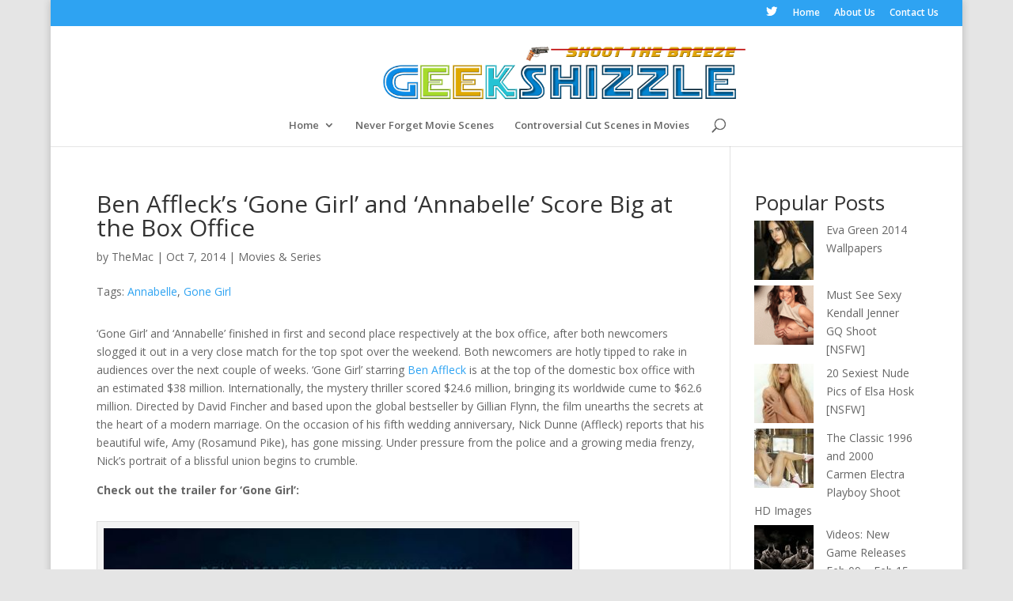

--- FILE ---
content_type: text/html; charset=UTF-8
request_url: https://geekshizzle.com/2014/10/07/ben-afflecks-gone-girl-annabelle-score-big-box-office/
body_size: 12850
content:
<!DOCTYPE html>
<html lang="en-US">
<head>
	<meta charset="UTF-8" />
	<!-- Global site tag (gtag.js) - Google Analytics -->
<script async src="https://www.googletagmanager.com/gtag/js?id=G-FTEL1892NT"></script>
<script>
  window.dataLayer = window.dataLayer || [];
  function gtag(){dataLayer.push(arguments);}
  gtag('js', new Date());

  gtag('config', 'G-FTEL1892NT');
</script>

<!-- Global site tag (gtag.js) - Google Analytics -->
<script async src="https://www.googletagmanager.com/gtag/js?id=UA-39021143-1"></script>
<script>
  window.dataLayer = window.dataLayer || [];
  function gtag(){dataLayer.push(arguments);}
  gtag('js', new Date());

  gtag('config', 'UA-39021143-1');
</script>
	
<meta http-equiv="X-UA-Compatible" content="IE=edge">
	<link rel="pingback" href="https://geekshizzle.com/xmlrpc.php" />

	<script type="text/javascript">
		document.documentElement.className = 'js';
	</script>

	<script>var et_site_url='https://geekshizzle.com';var et_post_id='37056';function et_core_page_resource_fallback(a,b){"undefined"===typeof b&&(b=a.sheet.cssRules&&0===a.sheet.cssRules.length);b&&(a.onerror=null,a.onload=null,a.href?a.href=et_site_url+"/?et_core_page_resource="+a.id+et_post_id:a.src&&(a.src=et_site_url+"/?et_core_page_resource="+a.id+et_post_id))}
</script><meta name='robots' content='index, follow, max-image-preview:large, max-snippet:-1, max-video-preview:-1' />
	<style>img:is([sizes="auto" i], [sizes^="auto," i]) { contain-intrinsic-size: 3000px 1500px }</style>
	<script type="text/javascript" id="wpp-js" src="https://geekshizzle.com/wp-content/plugins/wordpress-popular-posts/assets/js/wpp.min.js?ver=7.1.0" data-sampling="0" data-sampling-rate="100" data-api-url="https://geekshizzle.com/wp-json/wordpress-popular-posts" data-post-id="37056" data-token="d05de48a5d" data-lang="0" data-debug="0"></script>

	<!-- This site is optimized with the Yoast SEO plugin v20.10 - https://yoast.com/wordpress/plugins/seo/ -->
	<title>Ben Affleck’s &#039;Gone Girl&#039; and &#039;Annabelle&#039; Score Big at the Box Office - GeekShizzle</title>
	<meta name="description" content="Ben Affleck’s &#039;Gone Girl&#039; and &#039;Annabelle&#039; Score Big at the Box Office" />
	<link rel="canonical" href="https://geekshizzle.com/2014/10/07/ben-afflecks-gone-girl-annabelle-score-big-box-office/" />
	<meta property="og:locale" content="en_US" />
	<meta property="og:type" content="article" />
	<meta property="og:title" content="Ben Affleck’s &#039;Gone Girl&#039; and &#039;Annabelle&#039; Score Big at the Box Office - GeekShizzle" />
	<meta property="og:description" content="Ben Affleck’s &#039;Gone Girl&#039; and &#039;Annabelle&#039; Score Big at the Box Office" />
	<meta property="og:url" content="https://geekshizzle.com/2014/10/07/ben-afflecks-gone-girl-annabelle-score-big-box-office/" />
	<meta property="og:site_name" content="GeekShizzle" />
	<meta property="article:published_time" content="2014-10-07T15:16:56+00:00" />
	<meta property="og:image" content="https://geekshizzle.com/wp-content/uploads/2014/10/gone-girl-01.jpg" />
	<meta property="og:image:width" content="600" />
	<meta property="og:image:height" content="787" />
	<meta property="og:image:type" content="image/jpeg" />
	<meta name="author" content="TheMac" />
	<meta name="twitter:label1" content="Written by" />
	<meta name="twitter:data1" content="TheMac" />
	<meta name="twitter:label2" content="Est. reading time" />
	<meta name="twitter:data2" content="2 minutes" />
	<script type="application/ld+json" class="yoast-schema-graph">{"@context":"https://schema.org","@graph":[{"@type":"WebPage","@id":"https://geekshizzle.com/2014/10/07/ben-afflecks-gone-girl-annabelle-score-big-box-office/","url":"https://geekshizzle.com/2014/10/07/ben-afflecks-gone-girl-annabelle-score-big-box-office/","name":"Ben Affleck’s 'Gone Girl' and 'Annabelle' Score Big at the Box Office - GeekShizzle","isPartOf":{"@id":"http://geekshizzle.com/#website"},"primaryImageOfPage":{"@id":"https://geekshizzle.com/2014/10/07/ben-afflecks-gone-girl-annabelle-score-big-box-office/#primaryimage"},"image":{"@id":"https://geekshizzle.com/2014/10/07/ben-afflecks-gone-girl-annabelle-score-big-box-office/#primaryimage"},"thumbnailUrl":"https://geekshizzle.com/wp-content/uploads/2014/10/gone-girl-01.jpg","datePublished":"2014-10-07T15:16:56+00:00","dateModified":"2014-10-07T15:16:56+00:00","author":{"@id":"http://geekshizzle.com/#/schema/person/2a4686bc5a05d45f2dede1f4bfe121c2"},"description":"Ben Affleck’s 'Gone Girl' and 'Annabelle' Score Big at the Box Office","breadcrumb":{"@id":"https://geekshizzle.com/2014/10/07/ben-afflecks-gone-girl-annabelle-score-big-box-office/#breadcrumb"},"inLanguage":"en-US","potentialAction":[{"@type":"ReadAction","target":["https://geekshizzle.com/2014/10/07/ben-afflecks-gone-girl-annabelle-score-big-box-office/"]}]},{"@type":"ImageObject","inLanguage":"en-US","@id":"https://geekshizzle.com/2014/10/07/ben-afflecks-gone-girl-annabelle-score-big-box-office/#primaryimage","url":"https://geekshizzle.com/wp-content/uploads/2014/10/gone-girl-01.jpg","contentUrl":"https://geekshizzle.com/wp-content/uploads/2014/10/gone-girl-01.jpg","width":600,"height":787,"caption":"Ben Affleck’s 'Gone Girl' Score Big at the Box Office"},{"@type":"BreadcrumbList","@id":"https://geekshizzle.com/2014/10/07/ben-afflecks-gone-girl-annabelle-score-big-box-office/#breadcrumb","itemListElement":[{"@type":"ListItem","position":1,"name":"Home","item":"http://geekshizzle.com/"},{"@type":"ListItem","position":2,"name":"Ben Affleck’s &#8216;Gone Girl&#8217; and &#8216;Annabelle&#8217; Score Big at the Box Office"}]},{"@type":"WebSite","@id":"http://geekshizzle.com/#website","url":"http://geekshizzle.com/","name":"GeekShizzle","description":"Shoot the Breeze","potentialAction":[{"@type":"SearchAction","target":{"@type":"EntryPoint","urlTemplate":"http://geekshizzle.com/?s={search_term_string}"},"query-input":"required name=search_term_string"}],"inLanguage":"en-US"},{"@type":"Person","@id":"http://geekshizzle.com/#/schema/person/2a4686bc5a05d45f2dede1f4bfe121c2","name":"TheMac","image":{"@type":"ImageObject","inLanguage":"en-US","@id":"http://geekshizzle.com/#/schema/person/image/","url":"https://secure.gravatar.com/avatar/7b16fa5c0c7cded8b705370d94a6fc2c?s=96&r=g","contentUrl":"https://secure.gravatar.com/avatar/7b16fa5c0c7cded8b705370d94a6fc2c?s=96&r=g","caption":"TheMac"},"description":"I'm a jack of all trades IT geek, dedicated to the pursuit of building the ultimate Geekdome. We often need a break from reality and we are more than welcome to provide the necessary distraction. Share your thoughts, ideas and opinions and \"Shoot the breeze\" with us from time to time. Welcome to GeekShizzle.","sameAs":["http://Geekshizzle.com"],"url":"https://geekshizzle.com/author/mj/"}]}</script>
	<!-- / Yoast SEO plugin. -->


<link rel='dns-prefetch' href='//fonts.googleapis.com' />
<link rel="alternate" type="application/rss+xml" title="GeekShizzle &raquo; Feed" href="https://geekshizzle.com/feed/" />
<link rel="alternate" type="application/rss+xml" title="GeekShizzle &raquo; Comments Feed" href="https://geekshizzle.com/comments/feed/" />
<link rel="alternate" type="application/rss+xml" title="GeekShizzle &raquo; Ben Affleck’s &#8216;Gone Girl&#8217; and &#8216;Annabelle&#8217; Score Big at the Box Office Comments Feed" href="https://geekshizzle.com/2014/10/07/ben-afflecks-gone-girl-annabelle-score-big-box-office/feed/" />
<script type="text/javascript">
/* <![CDATA[ */
window._wpemojiSettings = {"baseUrl":"https:\/\/s.w.org\/images\/core\/emoji\/15.0.3\/72x72\/","ext":".png","svgUrl":"https:\/\/s.w.org\/images\/core\/emoji\/15.0.3\/svg\/","svgExt":".svg","source":{"concatemoji":"https:\/\/geekshizzle.com\/wp-includes\/js\/wp-emoji-release.min.js?ver=6.7.4"}};
/*! This file is auto-generated */
!function(i,n){var o,s,e;function c(e){try{var t={supportTests:e,timestamp:(new Date).valueOf()};sessionStorage.setItem(o,JSON.stringify(t))}catch(e){}}function p(e,t,n){e.clearRect(0,0,e.canvas.width,e.canvas.height),e.fillText(t,0,0);var t=new Uint32Array(e.getImageData(0,0,e.canvas.width,e.canvas.height).data),r=(e.clearRect(0,0,e.canvas.width,e.canvas.height),e.fillText(n,0,0),new Uint32Array(e.getImageData(0,0,e.canvas.width,e.canvas.height).data));return t.every(function(e,t){return e===r[t]})}function u(e,t,n){switch(t){case"flag":return n(e,"\ud83c\udff3\ufe0f\u200d\u26a7\ufe0f","\ud83c\udff3\ufe0f\u200b\u26a7\ufe0f")?!1:!n(e,"\ud83c\uddfa\ud83c\uddf3","\ud83c\uddfa\u200b\ud83c\uddf3")&&!n(e,"\ud83c\udff4\udb40\udc67\udb40\udc62\udb40\udc65\udb40\udc6e\udb40\udc67\udb40\udc7f","\ud83c\udff4\u200b\udb40\udc67\u200b\udb40\udc62\u200b\udb40\udc65\u200b\udb40\udc6e\u200b\udb40\udc67\u200b\udb40\udc7f");case"emoji":return!n(e,"\ud83d\udc26\u200d\u2b1b","\ud83d\udc26\u200b\u2b1b")}return!1}function f(e,t,n){var r="undefined"!=typeof WorkerGlobalScope&&self instanceof WorkerGlobalScope?new OffscreenCanvas(300,150):i.createElement("canvas"),a=r.getContext("2d",{willReadFrequently:!0}),o=(a.textBaseline="top",a.font="600 32px Arial",{});return e.forEach(function(e){o[e]=t(a,e,n)}),o}function t(e){var t=i.createElement("script");t.src=e,t.defer=!0,i.head.appendChild(t)}"undefined"!=typeof Promise&&(o="wpEmojiSettingsSupports",s=["flag","emoji"],n.supports={everything:!0,everythingExceptFlag:!0},e=new Promise(function(e){i.addEventListener("DOMContentLoaded",e,{once:!0})}),new Promise(function(t){var n=function(){try{var e=JSON.parse(sessionStorage.getItem(o));if("object"==typeof e&&"number"==typeof e.timestamp&&(new Date).valueOf()<e.timestamp+604800&&"object"==typeof e.supportTests)return e.supportTests}catch(e){}return null}();if(!n){if("undefined"!=typeof Worker&&"undefined"!=typeof OffscreenCanvas&&"undefined"!=typeof URL&&URL.createObjectURL&&"undefined"!=typeof Blob)try{var e="postMessage("+f.toString()+"("+[JSON.stringify(s),u.toString(),p.toString()].join(",")+"));",r=new Blob([e],{type:"text/javascript"}),a=new Worker(URL.createObjectURL(r),{name:"wpTestEmojiSupports"});return void(a.onmessage=function(e){c(n=e.data),a.terminate(),t(n)})}catch(e){}c(n=f(s,u,p))}t(n)}).then(function(e){for(var t in e)n.supports[t]=e[t],n.supports.everything=n.supports.everything&&n.supports[t],"flag"!==t&&(n.supports.everythingExceptFlag=n.supports.everythingExceptFlag&&n.supports[t]);n.supports.everythingExceptFlag=n.supports.everythingExceptFlag&&!n.supports.flag,n.DOMReady=!1,n.readyCallback=function(){n.DOMReady=!0}}).then(function(){return e}).then(function(){var e;n.supports.everything||(n.readyCallback(),(e=n.source||{}).concatemoji?t(e.concatemoji):e.wpemoji&&e.twemoji&&(t(e.twemoji),t(e.wpemoji)))}))}((window,document),window._wpemojiSettings);
/* ]]> */
</script>
<meta content="Divi v.4.5.3" name="generator"/><style id='wp-emoji-styles-inline-css' type='text/css'>

	img.wp-smiley, img.emoji {
		display: inline !important;
		border: none !important;
		box-shadow: none !important;
		height: 1em !important;
		width: 1em !important;
		margin: 0 0.07em !important;
		vertical-align: -0.1em !important;
		background: none !important;
		padding: 0 !important;
	}
</style>
<link rel='stylesheet' id='wp-block-library-css' href='https://geekshizzle.com/wp-includes/css/dist/block-library/style.min.css?ver=6.7.4' type='text/css' media='all' />
<style id='classic-theme-styles-inline-css' type='text/css'>
/*! This file is auto-generated */
.wp-block-button__link{color:#fff;background-color:#32373c;border-radius:9999px;box-shadow:none;text-decoration:none;padding:calc(.667em + 2px) calc(1.333em + 2px);font-size:1.125em}.wp-block-file__button{background:#32373c;color:#fff;text-decoration:none}
</style>
<style id='global-styles-inline-css' type='text/css'>
:root{--wp--preset--aspect-ratio--square: 1;--wp--preset--aspect-ratio--4-3: 4/3;--wp--preset--aspect-ratio--3-4: 3/4;--wp--preset--aspect-ratio--3-2: 3/2;--wp--preset--aspect-ratio--2-3: 2/3;--wp--preset--aspect-ratio--16-9: 16/9;--wp--preset--aspect-ratio--9-16: 9/16;--wp--preset--color--black: #000000;--wp--preset--color--cyan-bluish-gray: #abb8c3;--wp--preset--color--white: #ffffff;--wp--preset--color--pale-pink: #f78da7;--wp--preset--color--vivid-red: #cf2e2e;--wp--preset--color--luminous-vivid-orange: #ff6900;--wp--preset--color--luminous-vivid-amber: #fcb900;--wp--preset--color--light-green-cyan: #7bdcb5;--wp--preset--color--vivid-green-cyan: #00d084;--wp--preset--color--pale-cyan-blue: #8ed1fc;--wp--preset--color--vivid-cyan-blue: #0693e3;--wp--preset--color--vivid-purple: #9b51e0;--wp--preset--gradient--vivid-cyan-blue-to-vivid-purple: linear-gradient(135deg,rgba(6,147,227,1) 0%,rgb(155,81,224) 100%);--wp--preset--gradient--light-green-cyan-to-vivid-green-cyan: linear-gradient(135deg,rgb(122,220,180) 0%,rgb(0,208,130) 100%);--wp--preset--gradient--luminous-vivid-amber-to-luminous-vivid-orange: linear-gradient(135deg,rgba(252,185,0,1) 0%,rgba(255,105,0,1) 100%);--wp--preset--gradient--luminous-vivid-orange-to-vivid-red: linear-gradient(135deg,rgba(255,105,0,1) 0%,rgb(207,46,46) 100%);--wp--preset--gradient--very-light-gray-to-cyan-bluish-gray: linear-gradient(135deg,rgb(238,238,238) 0%,rgb(169,184,195) 100%);--wp--preset--gradient--cool-to-warm-spectrum: linear-gradient(135deg,rgb(74,234,220) 0%,rgb(151,120,209) 20%,rgb(207,42,186) 40%,rgb(238,44,130) 60%,rgb(251,105,98) 80%,rgb(254,248,76) 100%);--wp--preset--gradient--blush-light-purple: linear-gradient(135deg,rgb(255,206,236) 0%,rgb(152,150,240) 100%);--wp--preset--gradient--blush-bordeaux: linear-gradient(135deg,rgb(254,205,165) 0%,rgb(254,45,45) 50%,rgb(107,0,62) 100%);--wp--preset--gradient--luminous-dusk: linear-gradient(135deg,rgb(255,203,112) 0%,rgb(199,81,192) 50%,rgb(65,88,208) 100%);--wp--preset--gradient--pale-ocean: linear-gradient(135deg,rgb(255,245,203) 0%,rgb(182,227,212) 50%,rgb(51,167,181) 100%);--wp--preset--gradient--electric-grass: linear-gradient(135deg,rgb(202,248,128) 0%,rgb(113,206,126) 100%);--wp--preset--gradient--midnight: linear-gradient(135deg,rgb(2,3,129) 0%,rgb(40,116,252) 100%);--wp--preset--font-size--small: 13px;--wp--preset--font-size--medium: 20px;--wp--preset--font-size--large: 36px;--wp--preset--font-size--x-large: 42px;--wp--preset--spacing--20: 0.44rem;--wp--preset--spacing--30: 0.67rem;--wp--preset--spacing--40: 1rem;--wp--preset--spacing--50: 1.5rem;--wp--preset--spacing--60: 2.25rem;--wp--preset--spacing--70: 3.38rem;--wp--preset--spacing--80: 5.06rem;--wp--preset--shadow--natural: 6px 6px 9px rgba(0, 0, 0, 0.2);--wp--preset--shadow--deep: 12px 12px 50px rgba(0, 0, 0, 0.4);--wp--preset--shadow--sharp: 6px 6px 0px rgba(0, 0, 0, 0.2);--wp--preset--shadow--outlined: 6px 6px 0px -3px rgba(255, 255, 255, 1), 6px 6px rgba(0, 0, 0, 1);--wp--preset--shadow--crisp: 6px 6px 0px rgba(0, 0, 0, 1);}:where(.is-layout-flex){gap: 0.5em;}:where(.is-layout-grid){gap: 0.5em;}body .is-layout-flex{display: flex;}.is-layout-flex{flex-wrap: wrap;align-items: center;}.is-layout-flex > :is(*, div){margin: 0;}body .is-layout-grid{display: grid;}.is-layout-grid > :is(*, div){margin: 0;}:where(.wp-block-columns.is-layout-flex){gap: 2em;}:where(.wp-block-columns.is-layout-grid){gap: 2em;}:where(.wp-block-post-template.is-layout-flex){gap: 1.25em;}:where(.wp-block-post-template.is-layout-grid){gap: 1.25em;}.has-black-color{color: var(--wp--preset--color--black) !important;}.has-cyan-bluish-gray-color{color: var(--wp--preset--color--cyan-bluish-gray) !important;}.has-white-color{color: var(--wp--preset--color--white) !important;}.has-pale-pink-color{color: var(--wp--preset--color--pale-pink) !important;}.has-vivid-red-color{color: var(--wp--preset--color--vivid-red) !important;}.has-luminous-vivid-orange-color{color: var(--wp--preset--color--luminous-vivid-orange) !important;}.has-luminous-vivid-amber-color{color: var(--wp--preset--color--luminous-vivid-amber) !important;}.has-light-green-cyan-color{color: var(--wp--preset--color--light-green-cyan) !important;}.has-vivid-green-cyan-color{color: var(--wp--preset--color--vivid-green-cyan) !important;}.has-pale-cyan-blue-color{color: var(--wp--preset--color--pale-cyan-blue) !important;}.has-vivid-cyan-blue-color{color: var(--wp--preset--color--vivid-cyan-blue) !important;}.has-vivid-purple-color{color: var(--wp--preset--color--vivid-purple) !important;}.has-black-background-color{background-color: var(--wp--preset--color--black) !important;}.has-cyan-bluish-gray-background-color{background-color: var(--wp--preset--color--cyan-bluish-gray) !important;}.has-white-background-color{background-color: var(--wp--preset--color--white) !important;}.has-pale-pink-background-color{background-color: var(--wp--preset--color--pale-pink) !important;}.has-vivid-red-background-color{background-color: var(--wp--preset--color--vivid-red) !important;}.has-luminous-vivid-orange-background-color{background-color: var(--wp--preset--color--luminous-vivid-orange) !important;}.has-luminous-vivid-amber-background-color{background-color: var(--wp--preset--color--luminous-vivid-amber) !important;}.has-light-green-cyan-background-color{background-color: var(--wp--preset--color--light-green-cyan) !important;}.has-vivid-green-cyan-background-color{background-color: var(--wp--preset--color--vivid-green-cyan) !important;}.has-pale-cyan-blue-background-color{background-color: var(--wp--preset--color--pale-cyan-blue) !important;}.has-vivid-cyan-blue-background-color{background-color: var(--wp--preset--color--vivid-cyan-blue) !important;}.has-vivid-purple-background-color{background-color: var(--wp--preset--color--vivid-purple) !important;}.has-black-border-color{border-color: var(--wp--preset--color--black) !important;}.has-cyan-bluish-gray-border-color{border-color: var(--wp--preset--color--cyan-bluish-gray) !important;}.has-white-border-color{border-color: var(--wp--preset--color--white) !important;}.has-pale-pink-border-color{border-color: var(--wp--preset--color--pale-pink) !important;}.has-vivid-red-border-color{border-color: var(--wp--preset--color--vivid-red) !important;}.has-luminous-vivid-orange-border-color{border-color: var(--wp--preset--color--luminous-vivid-orange) !important;}.has-luminous-vivid-amber-border-color{border-color: var(--wp--preset--color--luminous-vivid-amber) !important;}.has-light-green-cyan-border-color{border-color: var(--wp--preset--color--light-green-cyan) !important;}.has-vivid-green-cyan-border-color{border-color: var(--wp--preset--color--vivid-green-cyan) !important;}.has-pale-cyan-blue-border-color{border-color: var(--wp--preset--color--pale-cyan-blue) !important;}.has-vivid-cyan-blue-border-color{border-color: var(--wp--preset--color--vivid-cyan-blue) !important;}.has-vivid-purple-border-color{border-color: var(--wp--preset--color--vivid-purple) !important;}.has-vivid-cyan-blue-to-vivid-purple-gradient-background{background: var(--wp--preset--gradient--vivid-cyan-blue-to-vivid-purple) !important;}.has-light-green-cyan-to-vivid-green-cyan-gradient-background{background: var(--wp--preset--gradient--light-green-cyan-to-vivid-green-cyan) !important;}.has-luminous-vivid-amber-to-luminous-vivid-orange-gradient-background{background: var(--wp--preset--gradient--luminous-vivid-amber-to-luminous-vivid-orange) !important;}.has-luminous-vivid-orange-to-vivid-red-gradient-background{background: var(--wp--preset--gradient--luminous-vivid-orange-to-vivid-red) !important;}.has-very-light-gray-to-cyan-bluish-gray-gradient-background{background: var(--wp--preset--gradient--very-light-gray-to-cyan-bluish-gray) !important;}.has-cool-to-warm-spectrum-gradient-background{background: var(--wp--preset--gradient--cool-to-warm-spectrum) !important;}.has-blush-light-purple-gradient-background{background: var(--wp--preset--gradient--blush-light-purple) !important;}.has-blush-bordeaux-gradient-background{background: var(--wp--preset--gradient--blush-bordeaux) !important;}.has-luminous-dusk-gradient-background{background: var(--wp--preset--gradient--luminous-dusk) !important;}.has-pale-ocean-gradient-background{background: var(--wp--preset--gradient--pale-ocean) !important;}.has-electric-grass-gradient-background{background: var(--wp--preset--gradient--electric-grass) !important;}.has-midnight-gradient-background{background: var(--wp--preset--gradient--midnight) !important;}.has-small-font-size{font-size: var(--wp--preset--font-size--small) !important;}.has-medium-font-size{font-size: var(--wp--preset--font-size--medium) !important;}.has-large-font-size{font-size: var(--wp--preset--font-size--large) !important;}.has-x-large-font-size{font-size: var(--wp--preset--font-size--x-large) !important;}
:where(.wp-block-post-template.is-layout-flex){gap: 1.25em;}:where(.wp-block-post-template.is-layout-grid){gap: 1.25em;}
:where(.wp-block-columns.is-layout-flex){gap: 2em;}:where(.wp-block-columns.is-layout-grid){gap: 2em;}
:root :where(.wp-block-pullquote){font-size: 1.5em;line-height: 1.6;}
</style>
<link rel='stylesheet' id='wordpress-popular-posts-css-css' href='https://geekshizzle.com/wp-content/plugins/wordpress-popular-posts/assets/css/wpp.css?ver=7.1.0' type='text/css' media='all' />
<link rel='stylesheet' id='divi-fonts-css' href='https://fonts.googleapis.com/css?family=Open+Sans:300italic,400italic,600italic,700italic,800italic,400,300,600,700,800&#038;subset=latin,latin-ext&#038;display=swap' type='text/css' media='all' />
<link rel='stylesheet' id='divi-style-css' href='https://geekshizzle.com/wp-content/themes/Divi/style.css?ver=4.5.3' type='text/css' media='all' />
<link rel='stylesheet' id='dashicons-css' href='https://geekshizzle.com/wp-includes/css/dashicons.min.css?ver=6.7.4' type='text/css' media='all' />
<script type="text/javascript" src="https://geekshizzle.com/wp-includes/js/jquery/jquery.min.js?ver=3.7.1" id="jquery-core-js"></script>
<script type="text/javascript" src="https://geekshizzle.com/wp-includes/js/jquery/jquery-migrate.min.js?ver=3.4.1" id="jquery-migrate-js"></script>
<script type="text/javascript" src="https://geekshizzle.com/wp-content/themes/Divi/core/admin/js/es6-promise.auto.min.js?ver=6.7.4" id="es6-promise-js"></script>
<script type="text/javascript" id="et-core-api-spam-recaptcha-js-extra">
/* <![CDATA[ */
var et_core_api_spam_recaptcha = {"site_key":"","page_action":{"action":"ben_afflecks_gone_girl_annabelle_score_big_box_office"}};
/* ]]> */
</script>
<script type="text/javascript" src="https://geekshizzle.com/wp-content/themes/Divi/core/admin/js/recaptcha.js?ver=6.7.4" id="et-core-api-spam-recaptcha-js"></script>
<link rel="https://api.w.org/" href="https://geekshizzle.com/wp-json/" /><link rel="alternate" title="JSON" type="application/json" href="https://geekshizzle.com/wp-json/wp/v2/posts/37056" /><link rel="EditURI" type="application/rsd+xml" title="RSD" href="https://geekshizzle.com/xmlrpc.php?rsd" />
<meta name="generator" content="WordPress 6.7.4" />
<link rel='shortlink' href='https://geekshizzle.com/?p=37056' />
<link rel="alternate" title="oEmbed (JSON)" type="application/json+oembed" href="https://geekshizzle.com/wp-json/oembed/1.0/embed?url=https%3A%2F%2Fgeekshizzle.com%2F2014%2F10%2F07%2Fben-afflecks-gone-girl-annabelle-score-big-box-office%2F" />
<link rel="alternate" title="oEmbed (XML)" type="text/xml+oembed" href="https://geekshizzle.com/wp-json/oembed/1.0/embed?url=https%3A%2F%2Fgeekshizzle.com%2F2014%2F10%2F07%2Fben-afflecks-gone-girl-annabelle-score-big-box-office%2F&#038;format=xml" />
            <style id="wpp-loading-animation-styles">@-webkit-keyframes bgslide{from{background-position-x:0}to{background-position-x:-200%}}@keyframes bgslide{from{background-position-x:0}to{background-position-x:-200%}}.wpp-widget-block-placeholder,.wpp-shortcode-placeholder{margin:0 auto;width:60px;height:3px;background:#dd3737;background:linear-gradient(90deg,#dd3737 0%,#571313 10%,#dd3737 100%);background-size:200% auto;border-radius:3px;-webkit-animation:bgslide 1s infinite linear;animation:bgslide 1s infinite linear}</style>
            <meta name="viewport" content="width=device-width, initial-scale=1.0, maximum-scale=1.0, user-scalable=0" /><link rel="shortcut icon" href="http://geekshizzle.com/wp-content/uploads/2013/03/favicon1.jpg" /><style type="text/css" id="custom-background-css">
body.custom-background { background-color: #e5e5e5; }
</style>
	<link rel="stylesheet" id="et-divi-customizer-global-cached-inline-styles" href="https://geekshizzle.com/wp-content/et-cache/global/et-divi-customizer-global-17666929123287.min.css" onerror="et_core_page_resource_fallback(this, true)" onload="et_core_page_resource_fallback(this)" /></head>
<body class="post-template-default single single-post postid-37056 single-format-standard custom-background et_pb_button_helper_class et_fullwidth_secondary_nav et_non_fixed_nav et_show_nav et_secondary_nav_enabled et_primary_nav_dropdown_animation_fade et_secondary_nav_dropdown_animation_fade et_header_style_centered et_pb_footer_columns4 et_boxed_layout et_pb_gutter osx et_pb_gutters2 et_smooth_scroll et_right_sidebar et_divi_theme et-db et_minified_js et_minified_css">
	<div id="page-container">

					<div id="top-header">
			<div class="container clearfix">

			
				<div id="et-secondary-menu">
				<ul class="et-social-icons">

	<li class="et-social-icon et-social-twitter">
		<a href="https://twitter.com/GeekShizzle?lang=en" class="icon">
			<span>Twitter</span>
		</a>
	</li>

</ul><ul id="et-secondary-nav" class="menu"><li class="menu-item menu-item-type-custom menu-item-object-custom menu-item-30"><a href="http://GeekShizzle.com">Home</a></li>
<li class="menu-item menu-item-type-post_type menu-item-object-page menu-item-29"><a href="https://geekshizzle.com/about-us/">About Us</a></li>
<li class="menu-item menu-item-type-post_type menu-item-object-page menu-item-28"><a href="https://geekshizzle.com/contact-us/">Contact Us</a></li>
</ul>				</div> <!-- #et-secondary-menu -->

			</div> <!-- .container -->
		</div> <!-- #top-header -->
		
	
			<header id="main-header" data-height-onload="113">
			<div class="container clearfix et_menu_container">
							<div class="logo_container">
					<span class="logo_helper"></span>
					<a href="https://geekshizzle.com/">
						<img src="http://geekshizzle.com/wp-content/uploads/2014/07/Logo2014b1.png" alt="GeekShizzle" id="logo" data-height-percentage="85" />
					</a>
				</div>
							<div id="et-top-navigation" data-height="113" data-fixed-height="40">
											<nav id="top-menu-nav">
						<ul id="top-menu" class="nav"><li id="menu-item-11484" class="menu-item menu-item-type-custom menu-item-object-custom menu-item-home menu-item-has-children menu-item-11484"><a href="http://geekshizzle.com/">Home</a>
<ul class="sub-menu">
	<li id="menu-item-11485" class="menu-item menu-item-type-post_type menu-item-object-page menu-item-11485"><a href="https://geekshizzle.com/about-us/">About Us</a></li>
	<li id="menu-item-11486" class="menu-item menu-item-type-post_type menu-item-object-page menu-item-11486"><a href="https://geekshizzle.com/contact-us/">Contact Us</a></li>
</ul>
</li>
<li id="menu-item-51178" class="menu-item menu-item-type-custom menu-item-object-custom menu-item-51178"><a href="http://geekshizzle.com/tag/never-forget/">Never Forget Movie Scenes</a></li>
<li id="menu-item-51180" class="menu-item menu-item-type-custom menu-item-object-custom menu-item-51180"><a href="http://geekshizzle.com/tag/controversial-cut-scenes/">Controversial Cut Scenes in Movies</a></li>
</ul>						</nav>
					
					
					
										<div id="et_top_search">
						<span id="et_search_icon"></span>
					</div>
					
					<div id="et_mobile_nav_menu">
				<div class="mobile_nav closed">
					<span class="select_page">Select Page</span>
					<span class="mobile_menu_bar mobile_menu_bar_toggle"></span>
				</div>
			</div>				</div> <!-- #et-top-navigation -->
			</div> <!-- .container -->
			<div class="et_search_outer">
				<div class="container et_search_form_container">
					<form role="search" method="get" class="et-search-form" action="https://geekshizzle.com/">
					<input type="search" class="et-search-field" placeholder="Search &hellip;" value="" name="s" title="Search for:" />					</form>
					<span class="et_close_search_field"></span>
				</div>
			</div>
		</header> <!-- #main-header -->
			<div id="et-main-area">
	
<div id="main-content">
		<div class="container">
		<div id="content-area" class="clearfix">
			<div id="left-area">
											<article id="post-37056" class="et_pb_post post-37056 post type-post status-publish format-standard has-post-thumbnail hentry category-movies-and-series tag-annabelle tag-gone-girl">
											<div class="et_post_meta_wrapper">
							<h1 class="entry-title">Ben Affleck’s &#8216;Gone Girl&#8217; and &#8216;Annabelle&#8217; Score Big at the Box Office</h1>
							

						<p class="post-meta"> by <span class="author vcard"><a href="https://geekshizzle.com/author/mj/" title="Posts by TheMac" rel="author">TheMac</a></span> | <span class="published">Oct 7, 2014</span> | <a href="https://geekshizzle.com/category/movies-and-series/" rel="category tag">Movies &amp; Series</a></p>Tags: <a href="https://geekshizzle.com/tag/annabelle/" rel="tag">Annabelle</a>, <a href="https://geekshizzle.com/tag/gone-girl/" rel="tag">Gone Girl</a>
												</div> <!-- .et_post_meta_wrapper -->
				
					<div class="entry-content">
					<p>&#8216;Gone Girl&#8217; and &#8216;Annabelle&#8217; finished in first and second place respectively at the box office, after both newcomers slogged it out in a very close match for the top spot over the weekend. Both newcomers are hotly tipped to rake in audiences over the next couple of weeks. &#8216;Gone Girl&#8217; starring <a href="http://geekshizzle.com/tag/Ben-Affleck/" target="_blank">Ben Affleck</a> is at the top of the domestic box office with an estimated $38 million. Internationally, the mystery thriller scored $24.6 million, bringing its worldwide cume to $62.6 million. Directed by David Fincher and based upon the global bestseller by Gillian Flynn, the film unearths the secrets at the heart of a modern marriage. On the occasion of his fifth wedding anniversary, Nick Dunne (Affleck) reports that his beautiful wife, Amy (Rosamund Pike), has gone missing. Under pressure from the police and a growing media frenzy, Nick’s portrait of a blissful union begins to crumble.</p>
<p><strong>Check out the trailer for &#8216;Gone Girl&#8217;: </strong></p>
<p><iframe src="//www.youtube.com/embed/Ym3LB0lOJ0o?rel=0" height="315" width="560" allowfullscreen="" frameborder="0"></iframe></p>
<div id="attachment_37074" style="width: 610px" class="wp-caption alignnone"><a href="http://geekshizzle.com/wp-content/uploads/2014/10/gone-girl-01.jpg"><img fetchpriority="high" decoding="async" aria-describedby="caption-attachment-37074" class="size-full wp-image-37074" alt="Ben Affleck’s 'Gone Girl' Score Big at the Box Office" src="http://geekshizzle.com/wp-content/uploads/2014/10/gone-girl-01.jpg" width="600" height="787" srcset="https://geekshizzle.com/wp-content/uploads/2014/10/gone-girl-01.jpg 600w, https://geekshizzle.com/wp-content/uploads/2014/10/gone-girl-01-228x300.jpg 228w, https://geekshizzle.com/wp-content/uploads/2014/10/gone-girl-01-457x600.jpg 457w" sizes="(max-width: 600px) 100vw, 600px" /></a><p id="caption-attachment-37074" class="wp-caption-text">Ben Affleck’s &#8216;Gone Girl&#8217; Score Big at the Box Office</p></div>
<p>This is an absolute must see marking one of Affleck’s best performances to date. <a href="http://www.rottentomatoes.com/m/gone_girl/" target="_blank">Rottentomatoes.com</a> dished out a fresh score saying that the film is “Dark, intelligent, and stylish to a fault, Gone Girl plays to director David Fincher&#8217;s sick strengths while bringing the best out of stars Ben Affleck and Rosamund Pike.” Can’t wait to see this one geeks!</p>
<p>The &#8220;<a href="http://geekshizzle.com/tag/the-conjuring/" target="_blank">The Conjuring</a>&#8221; spin-off &#8220;<a href="http://geekshizzle.com/tag/Annabelle" target="_blank">Annabelle</a>&#8221; almost won the fight over the weekend with an estimated $37.2 million. This is yet another huge win for small budget horror films, with “Annabelle&#8221; clocking in at the box office on a shoestring budget of just $6.5 million. Warner Bros. is smiling all the way to the bank with another successful small budget release.</p>
<div id="attachment_33817" style="width: 610px" class="wp-caption alignnone"><a href="http://geekshizzle.com/wp-content/uploads/2014/08/annabelle-01.jpg"><img decoding="async" aria-describedby="caption-attachment-33817" class="size-full wp-image-33817 " alt="'Annabelle' " src="http://geekshizzle.com/wp-content/uploads/2014/08/annabelle-01.jpg" width="600" height="889" srcset="https://geekshizzle.com/wp-content/uploads/2014/08/annabelle-01.jpg 600w, https://geekshizzle.com/wp-content/uploads/2014/08/annabelle-01-202x300.jpg 202w, https://geekshizzle.com/wp-content/uploads/2014/08/annabelle-01-404x600.jpg 404w" sizes="(max-width: 600px) 100vw, 600px" /></a><p id="caption-attachment-33817" class="wp-caption-text">&#8216;Annabelle&#8217;</p></div>
<p><strong>Also see: </strong></p>
<ul>
<li><strong><a style="font-size: 13px;" href="http://geekshizzle.com/2014/07/18/creepy-first-trailer-for-annabelle-the-conjuring-spin-off/" target="_blank">Creepy First Trailer For Annabelle – The Conjuring Spin-Off</a></strong></li>
<li><strong><a style="font-size: 13px;" href="http://geekshizzle.com/2014/08/22/second-annabelle-trailer-unveils-evil-origins/" target="_blank">Second ‘Annabelle’ Trailer Unveils The Evil Origins</a></strong></li>
</ul>
<p>Denzel Washington’s actioner “The Equalizer” slips down two places from last week to take the third spot with $19 million. Animated family movie &#8220;The Boxtrolls&#8221; takes fourth with $12.4 million, followed by &#8220;<a href="http://geekshizzle.com/tag/the-maze-runner" target="_blank">The Maze Runner</a>&#8221; with approximately $12 million in its third week at the box office.</p>
<p>&nbsp;</p>
<p><b>Quick look at the top-grossing pictures in North American theaters, courtesy of <a href="http://www.boxofficemojo.com/" target="_blank">Box Office Mojo</a>:</b></p>
<blockquote>
<ol>
<li>&#8220;Gone Girl&#8221; &#8211; $38 million</li>
<li>&#8220;Annabelle&#8221; &#8211; $37.2 million</li>
<li>&#8220;The Equalizer&#8221; &#8211; $19 million</li>
<li>&#8220;The Boxtrolls&#8221; &#8211; $12.4 million</li>
<li>&#8220;The Maze Runner&#8221; &#8211; $12 million</li>
<li>&#8220;Left Behind&#8221; &#8211; $6.9 million</li>
<li>&#8220;This Is Where I Leave You&#8221; &#8211; $4 million</li>
<li>&#8220;Dolphin Tale 2&#8221; &#8211; $3.5 million</li>
<li>&#8220;Guardians of the Galaxy&#8221; &#8211; $3 million</li>
<li>&#8220;No Good Deed&#8221; &#8211; $2.5 million</li>
</ol>
</blockquote>
					</div> <!-- .entry-content -->
					<div class="et_post_meta_wrapper">
					<br><br><script type="text/javascript">
	atOptions = {
		'key' : 'd3c0f3ffc5e6c0c4aa2126e96c78e5c1',
		'format' : 'iframe',
		'height' : 90,
		'width' : 728,
		'params' : {}
	};
	document.write('<scr' + 'ipt type="text/javascript" src="http' + (location.protocol === 'https:' ? 's' : '') + '://www.topdisplayformat.com/d3c0f3ffc5e6c0c4aa2126e96c78e5c1/invoke.js"></scr' + 'ipt>');
</script><!-- You can start editing here. -->

<section id="comment-wrap">
		   <div id="comment-section" class="nocomments">
		  			 <!-- If comments are open, but there are no comments. -->

		  	   </div>
					<div id="respond" class="comment-respond">
		<h3 id="reply-title" class="comment-reply-title"><span>Submit a Comment</span> <small><a rel="nofollow" id="cancel-comment-reply-link" href="/2014/10/07/ben-afflecks-gone-girl-annabelle-score-big-box-office/#respond" style="display:none;">Cancel reply</a></small></h3><form action="https://geekshizzle.com/wp-comments-post.php" method="post" id="commentform" class="comment-form"><p class="comment-notes"><span id="email-notes">Your email address will not be published.</span> <span class="required-field-message">Required fields are marked <span class="required">*</span></span></p><p class="comment-form-comment"><label for="comment">Comment <span class="required">*</span></label> <textarea id="comment" name="comment" cols="45" rows="8" maxlength="65525" required="required"></textarea></p><p class="comment-form-author"><label for="author">Name <span class="required">*</span></label> <input id="author" name="author" type="text" value="" size="30" maxlength="245" autocomplete="name" required="required" /></p>
<p class="comment-form-email"><label for="email">Email <span class="required">*</span></label> <input id="email" name="email" type="text" value="" size="30" maxlength="100" aria-describedby="email-notes" autocomplete="email" required="required" /></p>
<p class="comment-form-url"><label for="url">Website</label> <input id="url" name="url" type="text" value="" size="30" maxlength="200" autocomplete="url" /></p>
<p class="comment-form-cookies-consent"><input id="wp-comment-cookies-consent" name="wp-comment-cookies-consent" type="checkbox" value="yes" /> <label for="wp-comment-cookies-consent">Save my name, email, and website in this browser for the next time I comment.</label></p>
<p class="form-submit"><input name="submit" type="submit" id="submit" class="submit et_pb_button" value="Submit Comment" /> <input type='hidden' name='comment_post_ID' value='37056' id='comment_post_ID' />
<input type='hidden' name='comment_parent' id='comment_parent' value='0' />
</p><p style="display: none;"><input type="hidden" id="akismet_comment_nonce" name="akismet_comment_nonce" value="c310834176" /></p><p style="display: none !important;" class="akismet-fields-container" data-prefix="ak_"><label>&#916;<textarea name="ak_hp_textarea" cols="45" rows="8" maxlength="100"></textarea></label><input type="hidden" id="ak_js_1" name="ak_js" value="7"/><script>document.getElementById( "ak_js_1" ).setAttribute( "value", ( new Date() ).getTime() );</script></p></form>	</div><!-- #respond -->
		</section>					</div> <!-- .et_post_meta_wrapper -->
				</article> <!-- .et_pb_post -->

						</div> <!-- #left-area -->

				<div id="sidebar">
		<div id="block-4" class="et_pb_widget widget_block">
<div class="wp-block-columns are-vertically-aligned-center is-layout-flex wp-container-core-columns-is-layout-1 wp-block-columns-is-layout-flex">
<div class="wp-block-column is-vertically-aligned-center is-layout-flow wp-block-column-is-layout-flow" style="flex-basis:100%">
<div class="wp-block-group"><div class="wp-block-group__inner-container is-layout-flow wp-block-group-is-layout-flow"><div class="popular-posts"><h2>Popular Posts</h2><script type="application/json">{"title":"Popular Posts","limit":"5","offset":0,"range":"last24hours","time_quantity":"24","time_unit":"hour","freshness":false,"order_by":"views","post_type":"post","pid":"","taxonomy":"category","term_id":"","author":"","shorten_title":{"active":false,"length":0,"words":false},"post-excerpt":{"active":false,"length":0,"keep_format":false,"words":false},"thumbnail":{"active":true,"width":"75","height":"75","build":"manual","size":""},"rating":false,"stats_tag":{"comment_count":false,"views":false,"author":false,"date":{"active":false,"format":"F j, Y"},"taxonomy":{"active":false,"name":"category"}},"markup":{"custom_html":false,"wpp-start":"<ul class=\"wpp-list\">","wpp-end":"<\/ul>","title-start":"<h2>","title-end":"<\/h2>","post-html":"<li class=\"{current_class}\">{thumb} {title} <span class=\"wpp-meta post-stats\">{stats}<\/span><\/li>"},"theme":{"name":""}}</script><div class="wpp-widget-block-placeholder"></div></div></div></div>
</div>
</div>
</div> <!-- end .et_pb_widget --><div id="text-34" class="et_pb_widget widget_text"><h4 class="widgettitle">GeekShizzle&#8217;s Hot Picks</h4>			<div class="textwidget"><a href="http://geekshizzle.com/tag/top-of-movies-series/"><img src="http://geekshizzle.com/wp-content/uploads/2016/12/top10archive.png"></a>
<br>
<a href="http://geekshizzle.com/2015/01/26/top-10-tank-movies/"><img src="http://geekshizzle.com/wp-content/uploads/2015/01/top-tank.png"></a>
<br>
</div>
		</div> <!-- end .et_pb_widget --><div id="custom_html-3" class="widget_text et_pb_widget widget_custom_html"><div class="textwidget custom-html-widget"><script type="text/javascript">
atOptions = {
'key' : 'd2e16b772254ade34875bf16aa43870f',
'format' : 'iframe',
'height' : 250,
'width' : 300,
'params' : {}
};
document.write('<scr' + 'ipt type="text/javascript" src="http' + (location.protocol === 'https:' ? 's' : '') + '://www.bcloudhost.com/d2e16b772254ade34875bf16aa43870f/invoke.js"></scr' + 'ipt>');
</script></div></div> <!-- end .et_pb_widget --><div id="search-2" class="et_pb_widget widget_search"><h4 class="widgettitle">Search</h4><form role="search" method="get" id="searchform" class="searchform" action="https://geekshizzle.com/">
				<div>
					<label class="screen-reader-text" for="s">Search for:</label>
					<input type="text" value="" name="s" id="s" />
					<input type="submit" id="searchsubmit" value="Search" />
				</div>
			</form></div> <!-- end .et_pb_widget --><div id="adsensewidget-8" class="et_pb_widget widget_adsensewidget"><h4 class="widgettitle">From Around the Web</h4>		<div style="overflow: hidden;">
			<div id="zergnet-widget-34043"></div>

<script language="javascript" type="text/javascript">
	(function() {
		var zergnet = document.createElement('script');
		zergnet.type = 'text/javascript'; zergnet.async = true;
		zergnet.src = 'http://www.zergnet.com/zerg.js?id=34043';
		var znscr = document.getElementsByTagName('script')[0];
		znscr.parentNode.insertBefore(zergnet, znscr);
	})();
</script>			<div class="clearfix"></div>
		</div> <!-- end adsense -->
	</div> <!-- end .et_pb_widget --><div id="block-5" class="et_pb_widget widget_block"><h2>Popular Categories</h2>
<p><a href="http://geekshizzle.com/tag/never-forget/"><img decoding="async" class="alignnone wp-image-51067" src="http://geekshizzle.com/wp-content/uploads/2022/06/never-forget.jpg" alt="" <="" a=""><br>
</a><a href="http://geekshizzle.com/tag/controversial-cut-scenes/"><img decoding="async" class="alignnone wp-image-51071" src="http://geekshizzle.com/wp-content/uploads/2022/06/controversial-cut.jpg" alt=""></a></p></div> <!-- end .et_pb_widget -->	</div> <!-- end #sidebar -->
		</div> <!-- #content-area -->
	</div> <!-- .container -->
	</div> <!-- #main-content -->


			<footer id="main-footer">
				

		
				<div id="et-footer-nav">
					<div class="container">
						<ul id="menu-mainmenu" class="bottom-nav"><li class="menu-item menu-item-type-custom menu-item-object-custom menu-item-30"><a href="http://GeekShizzle.com">Home</a></li>
<li class="menu-item menu-item-type-post_type menu-item-object-page menu-item-29"><a href="https://geekshizzle.com/about-us/">About Us</a></li>
<li class="menu-item menu-item-type-post_type menu-item-object-page menu-item-28"><a href="https://geekshizzle.com/contact-us/">Contact Us</a></li>
</ul>					</div>
				</div> <!-- #et-footer-nav -->

			
				<div id="footer-bottom">
					<div class="container clearfix">
				<ul class="et-social-icons">

	<li class="et-social-icon et-social-twitter">
		<a href="https://twitter.com/GeekShizzle?lang=en" class="icon">
			<span>Twitter</span>
		</a>
	</li>

</ul><p id="footer-info">Designed by <a href="http://www.elegantthemes.com" title="Premium WordPress Themes">Elegant Themes</a> | Powered by <a href="http://www.wordpress.org">WordPress</a></p>					</div>	<!-- .container -->
				</div>
			</footer> <!-- #main-footer -->
		</div> <!-- #et-main-area -->


	</div> <!-- #page-container -->

	<style id='core-block-supports-inline-css' type='text/css'>
.wp-container-core-columns-is-layout-1{flex-wrap:nowrap;}
</style>
<script type="text/javascript" src="https://geekshizzle.com/wp-includes/js/comment-reply.min.js?ver=6.7.4" id="comment-reply-js" async="async" data-wp-strategy="async"></script>
<script type="text/javascript" id="divi-custom-script-js-extra">
/* <![CDATA[ */
var DIVI = {"item_count":"%d Item","items_count":"%d Items"};
var et_shortcodes_strings = {"previous":"Previous","next":"Next"};
var et_pb_custom = {"ajaxurl":"https:\/\/geekshizzle.com\/wp-admin\/admin-ajax.php","images_uri":"https:\/\/geekshizzle.com\/wp-content\/themes\/Divi\/images","builder_images_uri":"https:\/\/geekshizzle.com\/wp-content\/themes\/Divi\/includes\/builder\/images","et_frontend_nonce":"3e8e387d7d","subscription_failed":"Please, check the fields below to make sure you entered the correct information.","et_ab_log_nonce":"c0f268f4c0","fill_message":"Please, fill in the following fields:","contact_error_message":"Please, fix the following errors:","invalid":"Invalid email","captcha":"Captcha","prev":"Prev","previous":"Previous","next":"Next","wrong_captcha":"You entered the wrong number in captcha.","wrong_checkbox":"Checkbox","ignore_waypoints":"no","is_divi_theme_used":"1","widget_search_selector":".widget_search","ab_tests":[],"is_ab_testing_active":"","page_id":"37056","unique_test_id":"","ab_bounce_rate":"5","is_cache_plugin_active":"no","is_shortcode_tracking":"","tinymce_uri":""}; var et_frontend_scripts = {"builderCssContainerPrefix":"#et-boc","builderCssLayoutPrefix":"#et-boc .et-l"};
var et_pb_box_shadow_elements = [];
var et_pb_motion_elements = {"desktop":[],"tablet":[],"phone":[]};
/* ]]> */
</script>
<script type="text/javascript" src="https://geekshizzle.com/wp-content/themes/Divi/js/custom.unified.js?ver=4.5.3" id="divi-custom-script-js"></script>
<script type="text/javascript" src="https://geekshizzle.com/wp-content/themes/Divi/core/admin/js/common.js?ver=4.5.3" id="et-core-common-js"></script>
<script defer type="text/javascript" src="https://geekshizzle.com/wp-content/plugins/akismet/_inc/akismet-frontend.js?ver=1731958438" id="akismet-frontend-js"></script>
</body>
</html>
